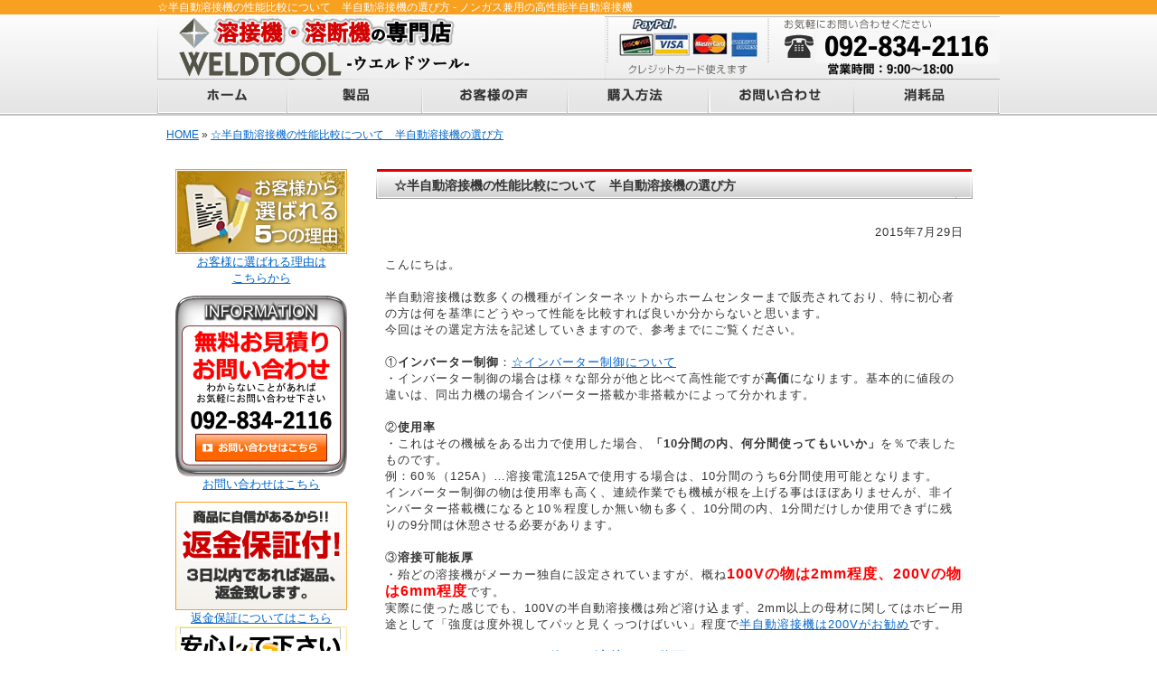

--- FILE ---
content_type: text/html; charset=UTF-8
request_url: http://migweld.info/hanzidouyousetuki/index-2900.html
body_size: 31461
content:
<!DOCTYPE html PUBLIC "-//W3C//DTD XHTML 1.0 Transitional//EN" "http://www.w3.org/TR/xhtml1/DTD/xhtml1-transitional.dtd">
<html xmlns="http://www.w3.org/1999/xhtml" xml:lang="ja" lang="ja">
<head>
<meta http-equiv="Content-Type" content="text/html; charset=UTF-8" />

<!-- title -->
<title>☆半自動溶接機の性能比較について　半自動溶接機の選び方 | ノンガス兼用の高性能半自動溶接機</title>
<!-- title -->

<meta name="google-site-verification" content="mxGRP5j21VMCPXbsTzKMc4zYuWY-EydDoLhBKfQgNxA" />
<meta http-equiv="Content-Script-Type" content="text/javascript" />
<meta http-equiv="Content-Style-Type" content="text/css" />
<meta http-equiv="imagetoolbar" content="no" />
<link rel="stylesheet" href="http://migweld.info/wp-content/themes/weldtool/style.css" type="text/css" media="screen" />
<link rel="start" href="http://gooddesignweb.net" />
<link rev="made" href="mailto:info@design-improve.com" />
<link rel="alternate" type="application/rss+xml" title="ノンガス兼用の高性能半自動溶接機 RSS フィード" href="http://migweld.info/feed" />
<!-- ヤフーリターゲティング用のタグ -->
<script type="text/javascript" language="javascript">
/* <![CDATA[ */
var yahoo_retargeting_id = 'P8WOVQJICV';
var yahoo_retargeting_label = '';
/* ]]> */
</script>
<script type="text/javascript" language="javascript" src="//b92.yahoo.co.jp/js/s_retargeting.js"></script>
<!-- /ヤフーリターゲティング用のタグ -->
<meta name="keywords" content="半自動,溶接" />
<meta name="description" content="こんにちは。 半自動溶接機は数多くの機種がインターネットからホームセンターまで販売されており、特に初心者の方は何を基準にどうやって性能を比較すれば良いか分からないと思います。 今回はその選定方法を記述していきますので、参考までにご覧ください" />
<link rel="alternate" type="application/rss+xml" title="ノンガス兼用の高性能半自動溶接機 &raquo; ☆半自動溶接機の性能比較について　半自動溶接機の選び方 のコメントのフィード" href="http://migweld.info/hanzidouyousetuki/index-2900.html/feed" />
		<script type="text/javascript">
			window._wpemojiSettings = {"baseUrl":"https:\/\/s.w.org\/images\/core\/emoji\/72x72\/","ext":".png","source":{"concatemoji":"http:\/\/migweld.info\/wp-includes\/js\/wp-emoji-release.min.js?ver=4.4.33"}};
			!function(e,n,t){var a;function i(e){var t=n.createElement("canvas"),a=t.getContext&&t.getContext("2d"),i=String.fromCharCode;return!(!a||!a.fillText)&&(a.textBaseline="top",a.font="600 32px Arial","flag"===e?(a.fillText(i(55356,56806,55356,56826),0,0),3e3<t.toDataURL().length):"diversity"===e?(a.fillText(i(55356,57221),0,0),t=a.getImageData(16,16,1,1).data,a.fillText(i(55356,57221,55356,57343),0,0),(t=a.getImageData(16,16,1,1).data)[0],t[1],t[2],t[3],!0):("simple"===e?a.fillText(i(55357,56835),0,0):a.fillText(i(55356,57135),0,0),0!==a.getImageData(16,16,1,1).data[0]))}function o(e){var t=n.createElement("script");t.src=e,t.type="text/javascript",n.getElementsByTagName("head")[0].appendChild(t)}t.supports={simple:i("simple"),flag:i("flag"),unicode8:i("unicode8"),diversity:i("diversity")},t.DOMReady=!1,t.readyCallback=function(){t.DOMReady=!0},t.supports.simple&&t.supports.flag&&t.supports.unicode8&&t.supports.diversity||(a=function(){t.readyCallback()},n.addEventListener?(n.addEventListener("DOMContentLoaded",a,!1),e.addEventListener("load",a,!1)):(e.attachEvent("onload",a),n.attachEvent("onreadystatechange",function(){"complete"===n.readyState&&t.readyCallback()})),(a=t.source||{}).concatemoji?o(a.concatemoji):a.wpemoji&&a.twemoji&&(o(a.twemoji),o(a.wpemoji)))}(window,document,window._wpemojiSettings);
		</script>
		<style type="text/css">
img.wp-smiley,
img.emoji {
	display: inline !important;
	border: none !important;
	box-shadow: none !important;
	height: 1em !important;
	width: 1em !important;
	margin: 0 .07em !important;
	vertical-align: -0.1em !important;
	background: none !important;
	padding: 0 !important;
}
</style>
<link rel='stylesheet' id='contact-form-7-css'  href='http://migweld.info/wp-content/plugins/contact-form-7/includes/css/styles.css?ver=4.3.1' type='text/css' media='all' />
<link rel='stylesheet' id='wc-shortcodes-style-css'  href='http://migweld.info/wp-content/plugins/wc-shortcodes/includes/css/style.css?ver=1.82' type='text/css' media='all' />
<link rel='stylesheet' id='wordpresscanvas-font-awesome-css'  href='http://migweld.info/wp-content/plugins/wc-shortcodes/includes/css/font-awesome.css?ver=4.3.0' type='text/css' media='all' />
<link rel='stylesheet' id='jquery.lightbox.min.css-css'  href='http://migweld.info/wp-content/plugins/wp-jquery-lightbox/styles/lightbox.min.css?ver=1.4.6' type='text/css' media='all' />
<script type='text/javascript' src='http://migweld.info/wp-includes/js/jquery/jquery.js?ver=1.11.3'></script>
<script type='text/javascript' src='http://migweld.info/wp-includes/js/jquery/jquery-migrate.min.js?ver=1.2.1'></script>
<link rel='https://api.w.org/' href='http://migweld.info/wp-json/' />
<link rel="EditURI" type="application/rsd+xml" title="RSD" href="http://migweld.info/xmlrpc.php?rsd" />
<link rel="wlwmanifest" type="application/wlwmanifest+xml" href="http://migweld.info/wp-includes/wlwmanifest.xml" /> 
<link rel='prev' title='☆200Ｖのコンセントを設置するには。かかる費用は？' href='http://migweld.info/hanzidouyousetuki/index-2867.html' />
<link rel='next' title='☆溶接トーチの動かし方で仕上がりが変わってきます。' href='http://migweld.info/hanzidouyousetuki/index-2980.html' />
<meta name="generator" content="WordPress 4.4.33" />
<link rel="canonical" href="http://migweld.info/hanzidouyousetuki/index-2900.html" />
<link rel='shortlink' href='http://migweld.info/?p=2900' />
<link rel="alternate" type="application/json+oembed" href="http://migweld.info/wp-json/oembed/1.0/embed?url=http%3A%2F%2Fmigweld.info%2Fhanzidouyousetuki%2Findex-2900.html" />
<link rel="alternate" type="text/xml+oembed" href="http://migweld.info/wp-json/oembed/1.0/embed?url=http%3A%2F%2Fmigweld.info%2Fhanzidouyousetuki%2Findex-2900.html&#038;format=xml" />
		<style type="text/css">.recentcomments a{display:inline !important;padding:0 !important;margin:0 !important;}</style>
		<style type="text/css">.broken_link, a.broken_link {
	text-decoration: line-through;
}</style></head>
<body>
<!-- Google Tag Manager -->
<noscript><iframe src="//www.googletagmanager.com/ns.html?id=GTM-WNWP77"
height="0" width="0" style="display:none;visibility:hidden"></iframe></noscript>
<script>(function(w,d,s,l,i){w[l]=w[l]||[];w[l].push({'gtm.start':
new Date().getTime(),event:'gtm.js'});var f=d.getElementsByTagName(s)[0],
j=d.createElement(s),dl=l!='dataLayer'?'&l='+l:'';j.async=true;j.src=
'//www.googletagmanager.com/gtm.js?id='+i+dl;f.parentNode.insertBefore(j,f);
})(window,document,'script','dataLayer','GTM-WNWP77');</script>
<!-- End Google Tag Manager --><div id="wrapper">
<div id="wrapper">
<div id="header">
<h1>☆半自動溶接機の性能比較について　半自動溶接機の選び方 - <a href="http://migweld.info">ノンガス兼用の高性能半自動溶接機</a></h1>
</div>


<a href="http://migweld.info"><img src="http://migweld.info/wp-content/uploads/2019/09/d9fb89a1649e0aaf3e53c9e3422ba692.png" width="932" height="70" alt="半自動溶接機専門店" /></a>

<ul id="header-navi">
<li class="hnavi00"><a href="http://migweld.info"><img src="http://migweld.info/wp-content/themes/weldtool/images/hnavi.png" alt="ホーム" /></a></li>
<li class="hnavi01"><a href="http://migweld.info/seihin"><img src="http://migweld.info/wp-content/themes/weldtool/images/hnavi01.png" alt="半自動溶接機のご紹介" /></a></li>
<li class="hnavi02"><a href="http://migweld.info/voice"><img src="http://migweld.info/wp-content/themes/weldtool/images/hnavi02.png" alt="お客様の声" /></a></li>
<li class="hnavi03"><a href="http://migweld.info/kounyuu"><img src="http://migweld.info/wp-content/themes/weldtool/images/hnavi03.png" alt="購入方法" /></a></li>
<li class="hnavi04"><a href="http://migweld.info/contact"><img src="http://migweld.info/wp-content/themes/weldtool/images/hnavi04.png" alt="お問い合わせ" /></a></li>
<li class="hnavi05"><a href="http://migweld.info/syoumouhin"><img src="http://migweld.info/wp-content/themes/weldtool/images/hnavi05.png" alt="syoumouhin" /></a></li>
</ul>




<div id="main-visual">
<div id="pankuzu_2">
<a href="http://migweld.info">HOME</a> &raquo; <a href="http://migweld.info/hanzidouyousetuki/index-2900.html">
☆半自動溶接機の性能比較について　半自動溶接機の選び方</a></div>

<div id="contents">


<div id="content">

<h2>☆半自動溶接機の性能比較について　半自動溶接機の選び方</h2>

<p class="right">2015年7月29日</p>

<div id="single_cont">
<p>こんにちは。</p>
<p>半自動溶接機は数多くの機種がインターネットからホームセンターまで販売されており、特に初心者の方は何を基準にどうやって性能を比較すれば良いか分からないと思います。<br />
今回はその選定方法を記述していきますので、参考までにご覧ください。</p>
<p>①<strong>インバーター制御</strong>：<a href="http://migweld.info/?p=2010">☆インバーター制御について</a><br />
・インバーター制御の場合は様々な部分が他と比べて高性能ですが<strong>高価</strong>になります。基本的に値段の違いは、同出力機の場合インバーター搭載か非搭載かによって分かれます。</p>
<p>②<strong>使用率</strong><br />
・これはその機械をある出力で使用した場合、<strong>「10分間の内、何分間使ってもいいか」</strong>を％で表したものです。<br />
例：60％（125A）…溶接電流125Aで使用する場合は、10分間のうち6分間使用可能となります。<br />
インバーター制御の物は使用率も高く、連続作業でも機械が根を上げる事はほぼありませんが、非インバーター搭載機になると10％程度しか無い物も多く、10分間の内、1分間だけしか使用できずに残りの9分間は休憩させる必要があります。</p>
<p>③<strong>溶接可能板厚</strong><br />
・殆どの溶接機がメーカー独自に設定されていますが、概ね<font size="3" color="#ff0000"><b>100Vの物は2mm程度、200Vの物は6mm程度</b></font>です。<br />
実際に使った感じでも、100Vの半自動溶接機は殆ど溶け込まず、2mm以上の母材に関してはホビー用途として「強度は度外視してパッと見くっつけばいい」程度で<a href="http://migweld.info/?p=2182">半自動溶接機は200Vがお勧め</a>です。</p>
<p>・こちらの<font size="3" color="#ff0000"><a href="http://migweld.info/movie">WT-MIG160を使って溶接した動画</a></font>もよろしければご覧ください。薄板～中厚板まで様々なパターンで溶接しています。</p>
<p>④<strong>出力電流切り替え</strong><br />
・安価なタイプは<strong>出力電流切り替えが4段階</strong>などになっている物もあり、4段階では母材の厚みや材質に応じて柔軟な対応が難しい場合もあると考えられます。<br />
電流調整及びワイヤースピードをボリュームで無段階に調整できる物の方が、対象に応じてより細かい設定が可能で、<strong>調整機能は細かければ細かい方が良い</strong>です。</p>
<p>⑤<strong>電流表示</strong><br />
・高価なタイプはデジタル表示窓があり、細かく1A単位での調整が可能です。<br />
また、後日溶接する際も数値をメモしておくことで、全く同じ条件で溶接できるので迷う心配が無いという利点もありますが、慣れればデジタル表示は無くても感覚で調整できます。</p>
<p>⑥<strong>対応溶接ワイヤー径</strong><br />
・機種によって様々ですが、基本的に0.8-1.0mm対応の物が多いです。<br />
当社の溶接機の場合は、<a href="http://migweld.info/?p=2641">オプションの送給ローラー</a>を使う事でΦ0.6mmワイヤーにも対応しており、自動車板金などの薄板溶接にも向いております。</p>
<p>⑦<strong>重量</strong><br />
・重い程中身が詰まっていてしっかりしてそうな気もしますが、半自動溶接機の場合それは間違いです。<br />
基本的に適応板厚（出力）が上がるにつれて重量も重くなりますが、①で述べたインバーター制御を採用しているかどうかによって、その重量は同出力機でも大きく変わってきます。<br />
インバーター搭載機は非搭載機と比べて半分程度で、軽量、高性能となります。</p>
<p>⑧<strong>保障</strong><br />
・最後に重要なのが保障内容でしょう。<br />
ちなみに当社では<a href="http://migweld.info/wt-mig160-hosyou">半年間無償修理の保障期間</a>を設けておりますが。。正直なところ保障期間が過ぎてもケースバイケースで柔軟に対応しています（お客様には喜ばれています）。</p>
<p>こちらは自社の半自動溶接機WT-MIG160と大手他社の半自動溶接機との比較表になります。<br />
<strong>※クリックで拡大できます。</strong></p>
<div class=center><a href="http://migweld.info/wp-content/uploads/2015/07/g45644.png" rel="lightbox[2900]"><img src="http://migweld.info/wp-content/uploads/2015/07/g45644.png" alt="" title="半自動溶接機比較表" width="500" height="689" class="alignnone size-full wp-image-2977" /></a></div>
<p>WT-MIG160の価格の安さが目立ちますが、これは自社で直輸入、販売店や支店を持たずにお客様に直販、必要最小限のスタッフ構成で運営しており、極力無駄なコストを削減する事でこの価格でお客様に提供できます。<br />
ですので、商社さん等からお電話頂いても、値引きは基本的にしておりません。<br />
<BR><br />
以上です。対象の半自動溶接機は、単相200Vで使える溶接機で、出力が200Aを超える物については高価で完全にプロ向きな為、比較対象に入れておりません。ここに記述してある事は言われるまでもなく熟知しているでしょうから。</p>
<p>半自動溶接にあまり詳しくない方が選定基準に迷う場合は、これらの項目を比較して機械を選ばれると良いかと思います。</p>
<p>ご不明な点がありましたら、お気軽にお問い合わせ下さい。</p>
</div>


<br>



<p align="right"><font size="1">Posted by ノンガス兼用の高性能半自動溶接機 at 15:58 / 
<a href="http://migweld.info/category/hanzidouyousetuki" rel="category tag">半自動溶接機</a> 
<a href="http://migweld.info/hanzidouyousetuki/index-2900.html#respond">コメント＆トラックバック(0)</a></font></p>



<div>
<div class="center">
<a href="https://www.weldtool.jp/products/detail.php?product_id=28" target="_blank">
<img src="http://migweld.info/wp-content/uploads/2016/05/g4965.png" alt="カートに入れる">
</a>
</div>
<div class="center">※ショッピングサイトへ移動します。</div>
</div>



<div class="m_ten">
<a href="http://migweld.info/contact"><img src="http://migweld.info/wp-content/uploads/2019/09/993df52345cd7a16ea9c265a196b2a3e.png" width="630" height="138" alt="フッターバナー2" /></a>
</div>

</div>
</div>


<div id="sideber" class="m_twenty l_ten">

<div class="center">
<a href="http://migweld.info/riyu5" >
<img class="m_ten" src="http://migweld.info/wp-content/themes/weldtool/images/side_riyu5.png" alt="お客様に選ばれる5つの理由はこちらから" /><br />
お客様に選ばれる理由は<br />こちらから
</a>
</div>

<div class="side_banner_1 m_ten"><a href="http://migweld.info/contact">お問い合わせはこちら</a></div>
<div class="center"><a href="http://migweld.info/contact">お問い合わせはこちら</a></div>
<div class="side_banner_2 m_ten"><a href="http://migweld.info/hosyou">返金保証についてはこちら</a></div>
<div class="center"><a href="http://migweld.info/hosyou">返金保証についてはこちら</a></div>

<div class="center">
<a href="http://migweld.info/?p=3569"><img src="http://migweld.info/wp-content/themes/weldtool/images/g5232.png" alt="安心してくさい解説しますよ"></a>
<p><a href="http://migweld.info/?p=3569">初心者はコチラ</a></p>
</div>

<div class=" center"><a href="http://migweld.info/nongas">
<img class="m_ten" src="
http://migweld.info/wp-content/uploads/2017/02/nongasu_sideber.png" alt="ノンガス溶接セット" />
</a></div>
<div class=" center"><a href="http://migweld.info/nongas">
<span class="mt10">ノンガス溶接セット</span>
</a></div>

<div class=" center"><a href="http://migweld.info/bankin">
<img class="m_ten" src="
http://migweld.info/wp-content/uploads/2015/04/g3856.png" alt="自動車板金溶接セット" />
</a></div>
<div class=" center"><a href="http://migweld.info/bankin">
<span class="mt10">自動車板金溶接セット</span>
</a></div>

<div class=" center"><a href="http://migweld.info/wt-mig160-hosyou">
<img class="m_ten" src="
http://migweld.info/wp-content/uploads/2014/10/保障及び修理対応.png" alt="保障及び修理対応" />
</a></div>
<div class=" center"><a href="http://migweld.info/wt-mig160-hosyou">
<span class="mt10">保障及び修理対応</span>
</a></div>

<div class=" center"><a href="http://migweld.info/hanzidouyousetuki/index-1758.html">
<img class="m_ten" src="http://migweld.info/wp-content/themes/weldtool/images/btn_nagare.png" alt="発送までの流れ" />
</a></div>
<div class=" center"><a href="http://migweld.info/hanzidouyousetuki/index-1758.html">
<span class="mt10">発送までの流れ</span>
</a></div>

<div class=" center"><a href="http://migweld.info/yousetutest">
<img class="m_ten" src="
http://migweld.info/wp-content/uploads/2014/09/溶接テスト依頼.png" alt="溶接テスト依頼" />
</a></div>
<div class=" center"><a href="http://migweld.info/yousetutest">
<span class="mt10">溶接テスト依頼</span>
</a></div>

<div class=" center"><a href="http://migweld.info/movie">
<img class="m_ten" src="
http://migweld.info/wp-content/uploads/2014/10/溶接動画サイドバー.png" alt="溶接動画" />
</a></div>
<div class=" center"><a href="http://migweld.info/movie">
<span class="mt10">動画はこちら</span>
</a></div>

<div class="side_banner_4 m_ten"><a href="http://migweld.info/wp-content/uploads/2017/04/1ff0522f49a3b3d79d20ea8fd97c9ba5.pdf" target="_blank">FAX用紙はこちら</a></div>
<div class="center"><a href="http://migweld.info/wp-content/uploads/2017/04/1ff0522f49a3b3d79d20ea8fd97c9ba5.pdf" target="_blank">FAX用紙はこちら</a></div>

<div class="center">
<a href="http://migweld.info/syoumouhin" >
<img class="m_ten" src="http://migweld.info/wp-content/themes/weldtool/images/side_syoumou_bana.png" alt="消耗品はこちら" /><br />
消耗品はこちらから
</a>
</div>

<div class="center">
<a href="http://migweld.info/%E6%9C%AA%E5%88%86%E9%A1%9E/index-1592.html" >
<img class="m_ten" src="http://migweld.info/wp-content/themes/weldtool/images/side_syakou_bana.png" alt="自動遮光面はこちら" /><br />
自動遮光面はこちらから
</a>
</div>

<div class="center">
<a href="http://weldtool.info/" >
<img class="m_ten" src="http://migweld.info/wp-content/uploads/2016/05/g8299.png" width="190" height="94" alt="安価で確かな製品をお届けします" /><br />
TIG溶接機はこちらから
</a>
</div>

<div class="center">
<a href="http://weldtool.org/" >
<img class="m_ten" src="http://migweld.info/wp-content/uploads/2016/05/g8267.png" width="190" height="94" alt="安価で確かな製品をお届けします" /><br />
プラズマ切断機はこちらから
</a>
</div>

<!--<a href="http://migweld.info/contact"><img class="m_ten" src="http://migweld.info/wp-content/themes/weldtool/images/side_1.png" width="190" height="192" alt="無料相談・お問い合わせ" /></a>
<div class="center"><a href="http://migweld.info/contact">お問い合わせはこちら</a></div>
<a href="http://migweld.info/hosyou"><img class="m_ten" src="http://migweld.info/wp-content/themes/weldtool/images/side_02.png" width="190" height="120" alt="返金保証付！" /></a>
<a href="http://migweld.info/kounyuunomaeni"><img class="m_ten" src="http://migweld.info/wp-content/themes/weldtool/images/side_3.png" width="190" height="87" alt="ご購入前に" /></a>
<div class="center"><a href="http://migweld.info/kounyuunomaeni">ご購入前に</a></div>
<a href="http://migweld.info/wp-content/uploads/2013/07/半自動FAX注文1.pdf" target="_blank"><img class="m_ten" src="http://migweld.info/wp-content/themes/weldtool/images/side_4.png" width="190" height="94" alt="FAX用紙はこちら" /></a>
<div class="center"><a href="http://migweld.info/wp-content/uploads/2013/07/半自動FAX注文1.pdf" target="_blank">FAX用紙はこちら</a></div>-->

<img class="m_ten" src="http://migweld.info/wp-content/themes/weldtool/images/side_logo.png" width="190" height="151" alt="安価で確かな製品をお届けします" />

<h2>店長あいさつ</h2>
<div class="info">
<img class="m_ten" src="http://migweld.info/wp-content/themes/weldtool/images/side_5.png" width="151" height="178" alt="FAX用紙はこちら" />

<p>当サイトにお越し頂き、ありがとうございます！機械工具商社で8年ほど、エアーツールや油圧機器、溶接機器等を取り扱い、今に至ります。ガス溶接やアーク溶接、TIG溶接の資格も取得しております。”安かろう悪かろう”ではなく、しっかりと”使える”製品をお求めやすい価格にて提供致します。誠心誠意対応しますので宜しくお願い致します。</p>
<p>株式会社WELDTOOL<br />上原　顕</p>
</div>
<h2>最新情報</h2>

<div class="info">
<ul>
<li><a href="/">トップ</a></li>
<li><a href="/seihin">製品</a></li>
<li><a href="/voice">お客様の声</a></li>
<li><a href="/movie">動画</a></li>
<li><a href="/kounyuu">購入方法</a></li>
<li><a href="/contact">お問い合わせ</a></li>
<li><a href="/syoumouhin">消耗品</a></li>
<li><a href="/question">よくある質問</a></li>
<li><a href="/brand">メーカーについて</a></li>
<li><a href="/tukaiwake">溶接機の使い分け</a></li>
<li><a href="/irai">デモ依頼（福岡県内)</a></li>
</ul>
</div>

<h2>会社概要</h2>
<div class="info">
<ul>
<li><a href="/campany">会社概要</a></li>
<li><a href="/privacy">特定商取引法表示</a></li>
<li><a href="/site-map">サイトマップ</a></li>
</ul>
</div>

<h2>新着情報</h2>
<div class="info mb20">
<ul>
<li>2015年12月 16日<br />
<a href="http://migweld.info/hanzidouyousetuki/index-3221.html">☆半自動溶接がうまくいかない場合の対処法をまとめました。</a></li>
<li>2015年11月 13日<br />
<a href="http://migweld.info/%e6%9c%aa%e5%88%86%e9%a1%9e/index-3208.html">☆半自動溶接機WT-MIG160で鉄板を被覆アーク溶接</a></li>
<li>2015年11月 12日<br />
<a href="http://migweld.info/hanzidouyousetuki/index-3188.html">☆半自動溶接機WT-MIG160を使って溶接したタワーが完成！</a></li>
<li>2015年11月 11日<br />
<a href="http://migweld.info/%e6%9c%aa%e5%88%86%e9%a1%9e/index-3038.html">☆半自動溶接もいいですが、アーク溶接も役に立ちます。</a></li>
<li>2015年11月 10日<br />
<a href="http://migweld.info/akuyousetuki/index-3015.html">☆ノンガス溶接の場合、先端のノズルはつけなくてもOKです。</a></li>
<li>2015年11月 09日<br />
<a href="http://migweld.info/%e6%9c%aa%e5%88%86%e9%a1%9e/index-3173.html">☆溶接ワイヤー径の選定について</a></li>
<li>2015年10月 29日<br />
<a href="http://migweld.info/%e6%9c%aa%e5%88%86%e9%a1%9e/index-3140.html">☆半自動溶接機WT-MIG160の溶接条件設定について</a></li>
<li>2015年10月 22日<br />
<a href="http://migweld.info/hanzidouyousetuki/index-3121.html">☆熊本県の学校にお邪魔しました。</a></li>
<li>2015年10月 09日<br />
<a href="http://migweld.info/hanzidouyousetuki/index-3092.html">☆半自動溶接機ＷＴ-ＭＩＧ160で厚板（6～9mm)をノンガス溶接</a></li>
<li>2015年10月 01日<br />
<a href="http://migweld.info/akuyousetuki/index-3051.html">☆アーク溶接の10Ｍホルダ、10Ｍアースを販売開始</a></li>
<li>2015年08月 24日<br />
<a href="http://migweld.info/hanzidouyousetuki/index-3046.html">☆半自動溶接機ＷＴ-ＭＩＧ160　ノンガス溶接セットおすすめです！</a></li>
<li>2015年08月 21日<br />
<a href="http://migweld.info/hanzidouyousetuki/index-3044.html">☆半自動溶接機の延長コードあります。</a></li>
<li>2015年08月 07日<br />
<a href="http://migweld.info/hanzidouyousetuki/index-3020.html">☆自動車板金（薄板）をノンガスで溶接できるか？</a></li>
<li>2015年08月 06日<br />
<a href="http://migweld.info/akuyousetuki/index-2983.html">☆ノンガス溶接でもこんなにきれいに溶接できます。</a></li>
<li>2015年08月 05日<br />
<a href="http://migweld.info/hanzidouyousetuki/index-2980.html">☆溶接トーチの動かし方で仕上がりが変わってきます。</a></li>
<li>2015年07月 29日<br />
<a href="http://migweld.info/hanzidouyousetuki/index-2900.html">☆半自動溶接機の性能比較について　半自動溶接機の選び方</a></li>
<li>2015年07月 28日<br />
<a href="http://migweld.info/hanzidouyousetuki/index-2867.html">☆200Ｖのコンセントを設置するには。かかる費用は？</a></li>
<li>2015年07月 23日<br />
<a href="http://migweld.info/%e6%9c%aa%e5%88%86%e9%a1%9e/index-2849.html">☆スパッタ付着防止剤の効果を検証しました。</a></li>
<li>2015年07月 22日<br />
<a href="http://migweld.info/hanzidouyousetuki/index-2839.html">☆お客様施工写真及び動画を頂きました。ボンベカート、サンダーハンガーの製作　半自動溶接機ＷＴ-ＭＩＧ160</a></li>
<li>2015年07月 21日<br />
<a href="http://migweld.info/hanzidouyousetuki/index-2833.html">☆お客様施工写真を頂きました。作業台の製作　半自動溶接機ＷＴ-ＭＩＧ160</a></li>
</ul>
<a href="http://migweld.info/news/">過去の記事</a>
</div>


</div></div>
<!-- topcontent -->

<hr />
<div id="footer">
<p>
<a href="/">ホーム</a>
 - <a href="/seihin/">製品</a>
 - <a href="/voice/">お客様の声</a>
 - <a href="/kounyuu/">購入方法</a>
 - <a href="/contact/">お問い合わせ</a>
 - <a href="/syoumouhin/">消耗品</a>
 - <a href="/site-map">サイトマップ</a>

</p>


<p id="company">Copyright© 2011-2026<br /> ノンガス兼用の高性能半自動溶接機 <br />All Rights Reserved.</p>
<p id="imw"><a href="http://netshop-improve.com/">PRODUCED</a> <a href="http://flyer-improve.com/">BY</a> <a href="http://design-improve.com/">IDW</a></p>
</div>
</div>

<script type='text/javascript' src='http://migweld.info/wp-content/plugins/contact-form-7/includes/js/jquery.form.min.js?ver=3.51.0-2014.06.20'></script>
<script type='text/javascript'>
/* <![CDATA[ */
var _wpcf7 = {"loaderUrl":"http:\/\/migweld.info\/wp-content\/plugins\/contact-form-7\/images\/ajax-loader.gif","recaptchaEmpty":"\u3042\u306a\u305f\u304c\u30ed\u30dc\u30c3\u30c8\u3067\u306f\u306a\u3044\u3053\u3068\u3092\u8a3c\u660e\u3057\u3066\u304f\u3060\u3055\u3044\u3002","sending":"\u9001\u4fe1\u4e2d ..."};
/* ]]> */
</script>
<script type='text/javascript' src='http://migweld.info/wp-content/plugins/contact-form-7/includes/js/scripts.js?ver=4.3.1'></script>
<script type='text/javascript' src='http://migweld.info/wp-includes/js/masonry.min.js?ver=3.1.2'></script>
<script type='text/javascript' src='http://migweld.info/wp-includes/js/jquery/jquery.masonry.min.js?ver=3.1.2'></script>
<script type='text/javascript'>
/* <![CDATA[ */
var WCShortcodes = {"ajaxurl":"http:\/\/migweld.info\/wp-admin\/admin-ajax.php"};
/* ]]> */
</script>
<script type='text/javascript' src='http://migweld.info/wp-content/plugins/wc-shortcodes/includes/js/rsvp.js?ver=1.82'></script>
<script type='text/javascript' src='http://migweld.info/wp-content/plugins/wp-jquery-lightbox/jquery.touchwipe.min.js?ver=1.4.6'></script>
<script type='text/javascript'>
/* <![CDATA[ */
var JQLBSettings = {"showTitle":"1","showCaption":"1","showNumbers":"1","fitToScreen":"0","resizeSpeed":"400","showDownload":"0","navbarOnTop":"0","marginSize":"0","slideshowSpeed":"4000","prevLinkTitle":"\u524d\u306e\u753b\u50cf","nextLinkTitle":"\u6b21\u306e\u753b\u50cf","closeTitle":"\u30ae\u30e3\u30e9\u30ea\u30fc\u3092\u9589\u3058\u308b","image":"\u753b\u50cf ","of":"\u306e","download":"\u30c0\u30a6\u30f3\u30ed\u30fc\u30c9","pause":"(pause slideshow)","play":"(play slideshow)"};
/* ]]> */
</script>
<script type='text/javascript' src='http://migweld.info/wp-content/plugins/wp-jquery-lightbox/jquery.lightbox.min.js?ver=1.4.6'></script>
<script type='text/javascript' src='http://migweld.info/wp-includes/js/wp-embed.min.js?ver=4.4.33'></script>



<script type="text/javascript">
/* <![CDATA[ */
var google_conversion_id = 1061383914;
var google_custom_params = window.google_tag_params;
var google_remarketing_only = true;
/* ]]> */
</script>
<script type="text/javascript" src="//www.googleadservices.com/pagead/conversion.js">
</script>
<noscript>
<div style="display:inline;">
<img height="1" width="1" style="border-style:none;" alt="" src="//googleads.g.doubleclick.net/pagead/viewthroughconversion/1061383914/?value=0&amp;guid=ON&amp;script=0"/>
</div>
</noscript>



</body>
</html>

--- FILE ---
content_type: text/css
request_url: http://migweld.info/wp-content/themes/weldtool/style.css
body_size: 15717
content:
@charset "utf-8";
/*
Theme Name: 半自動溶接機
*/

/*___________ 基本設定 ___________ */
body {
	margin: 0;
	padding: 0;
	text-align:center;
	font-family: 'メイリオ',Meiryo,'ＭＳ Ｐゴシック', sans-serif;
	color: #333333;
        background:#ffffff url(/wp-content/themes/weldtool/images/bg_img.png) repeat-x;
	font-size: 13px;
}

.body_home{
	background:url(/wp-content/themes/weldtool/images/bg_img_home.png) repeat-x;
}


#wrapper {
	width:932px;
	margin:0 auto;
	color:  #333333;
}

div {
	margin: 0;
	padding: 0;
	text-align:left;
}

p,pre {
	line-height: 140%;
	letter-spacing: 1px;
	margin: 2px 5px 8px 5px;
	padding: 5px;
}

ol, ul {
	margin: 0;
	padding: 0;
}

li {
	margin: 0;
	list-style-type: none;
}

hr{
	clear:both;
	/*  color:#ffffff;*/
	display:none;
	margin:0;
	padding:0;
}

/* ____ リンクテキスト ____ */
a {
	color: #0066CC;
	text-decoration: underline;
}
a:visited {
	color: #0066CC;
	text-decoration: underline;
}
a:hover,
a:active, 		/* for IE (Keyboard) */
a:focus {		/* for Netscape (Keyboard) */
	color: #CC0000;
	text-decoration: none;
}

/* ____ テキストカラー ____ */
.red {
	color: #CE0000;
	font-weight:bold;
	font-size:14px;
}

.red2 {
	color: #CE0000;
	font-weight:bold;
	font-size:20px;
}

#header a {
	color:#ffffff;
    text-decoration: none;
}


h1 {
	font-size:12px;
        color: #ffffff;
	font-weight: normal;
	margin:0;
	padding:0;
	height:18px;
}

h3{
	border-left:solid 5px #cc0000;
	border-bottom:solid 1px #cc0000;
	padding:0 0 0 8px;
	color:#cc0000;
}

.lineup_h3{
	background-color:#F0DFBB;
	padding:3px 3px 3px 12px;
	width:670px;
	margin: 5px 5px 10px 8px;
}





h4{
	font-weight:bold;
	border-bottom:2px dotted #999999;
	font-size:13px;
	margin-left:8px;
}

.annai_h4{
	font-weight:bold;
	border-bottom:2px dotted #999999;
	font-size:13px;
	margin-left:10px;
	width:670px;
}

/* ____ テキスト設定 ____ */
b {
	font-weight: bold;
	font-size:16px;
}

.b{
	font-weight: bold;
        font-size:15px;
}

u {
	text-decoration: underline;
}

.center {
	text-align: center;
}

.right {
	text-align: right;
	clear:both;
}

/* ____ 画像設定 ____ */
img {
	border:0;
}
.f-left {
	float: left;
	margin-right: 6px;
}
.f-right {
	float: right;
	margin-left: 6px;
}

/* ____ 余白設定 ____ */
.m_ten {
	margin-top: 10px;
}
.m_twenty {
	margin-top: 20px;
}

.l_ten {
	margin-left:20px;
}

.r_twenty{
	margin-right:20px;
}

/*___________ レイアウト設計 ___________ */
/*___________ 【HEADER】 ___________ */
#header{
	border:0px solid #FF0000;
}

#bg_header{

}

#header-navi {
	width: 932px;
	padding:0;
	margin:0;
	height: auto;
	/*float:right;*/
	border:0px solid #ff0000;
	font-size:11px;
	display:inline;
}

ul#header-navi{
	zoom:1;
}

ul#header-navi:after{/* for modern browser */
	content:".";display:block;clear:both;height:0;visibility:hidden;font-size:0;
}

ul#header-navi  li{
	float:left;
	display:inline;
}

ul#header-navi  li a{
	display:block;
	background:#fff url(/wp-content/themes/weldtool/images/hnavi_bg_01.png) no-repeat;
}
ul#header-navi li.hnavi00 a{background-position: 0 0;}
ul#header-navi li.hnavi01 a{background-position: -144px 0;}
ul#header-navi li.hnavi02 a{background-position: -294px 0;}
ul#header-navi li.hnavi03 a{background-position: -455px 0;}
ul#header-navi li.hnavi04 a{background-position: -611px 0;}
ul#header-navi li.hnavi05 a{background-position: -771px 0;}

ul#header-navi  li a:hover{
	background-color:transparent;
}

ul#header-navi li a:hover img{
	visibility:hidden;
}

/*___________ 【MAIN】 ___________ */
#main-visual{
	width:932px;
	margin:0;
	padding:0;
	border:0px solid #FF0000;
	height:auto;
}


#content{
	margin-top:20px;
}

#contents{
	width:660px;
	float:right;
	padding:0;
	margin:10px 30px 10px 0px;
	border:0px solid #ff0000;
	display:inline;
}


#contents h2{
	margin:10px 0 10px 0;
	padding:8px 0 0 20px;
	background:url(/wp-content/themes/weldtool/images/content_h2.png) no-repeat 0 0 !important;
	font-weight:bold;
	font-size:14px;
	line-height:20px;
	color: #333333;
	widht:660px;
	height:38px;
}



/*___________ 【FOOTER】 ___________ */
#footer{
	border-top:2px solid #60b43c;
	clear:both;
}

#footer p{
	text-align:center;
}


.pagetop{
	background:url(/wp-content/themes/sample/images/pagetop.jpg) no-repeat 700px 5px;
	clear:both;
	padding:0 0 0 15px;
	text-align:right;
	margin-top:20px;
        margin-left: 100px;
}

#imw{
	font-size:70%;
	color:#cccccc;
}

#imw a{
	font-size:70%;
	color:#cccccc;
}
/*___________ 【SIDEBER】 ___________ */
#sideber{
	width:190px;
	float:left;
	marign:10px 0 0 10px !important;
	border:0px solid #ff0000;
	display:inline;
}


#sideber color{
	color:#0066CC;
}

#sideber h2{
	margin:10px 0 0;
	padding:5px 0 5px 6px;
	background:url(/wp-content/themes/weldtool/images/side_h2.png) no-repeat 0 0 !important;
	width:191px;
	font-weight:bold;
	font-size:12px;
	line-height:20px;
	text-align: center;
}

.side_box{
	height:547px;
	width:220px;
	border:1px solid #EABB5B;
	background-color:#FAEFD7
}

.side_img{
	margin:5px 10px;
}

.side_contact{
	margin:10px 10px 0;
}

.info{
	padding:5px;
	border:1px solid #9b9b9b;
	widht:189px;
}

.info img{
	margin:8px 0 0 15px;
}

.info li{
	background:url(/wp-content/themes/weldtool/images/icon.png) no-repeat 0 8px;
	padding:6px 0 8px 20px;
	border-bottom:0px dotted #cccccc;
}


/*___________ 【page】 ___________ */
#pankuzu{
	font-size:90%;
	margin:0 0 0 20px;
	padding:0;
}

#pankuzu_2{
	font-size:90%;
	margin:15px 0 0 10px;
	padding:0;
}


/*___________ 【archive】 ___________ */
.post{
	margin-left:10px;
}

.box600{
	width:600px;
}

.main-table table {
font-size: 12px;
background-color: #CCCCCC;
margin: 10px 0 10px 0;
padding: 0;
}
.main-table tr,.main-table th,.main-table td {
padding: 8px;
}
.main-table th {
color: #FFFFFF;
background-color: #B18C7A;
font-weight: normal;
}
.main-table td {
background-color: #FFFFFF;
text-align: left;
}


.main-table_hikaku table {
font-size: 12px;
background-color: #CCCCCC;
margin: 10px 0 10px 0;
padding: 0;
width:660px;
}
.main-table_hikaku tr,.main-table_hikaku th,.main-table_hikaku td {
padding: 8px;
}
.main-table_hikaku th {
color: #FFFFFF;
background-color: #CC0000;
font-weight: normal;
}
.main-table_hikaku td {
background-color: #FFFFFF;
text-align: left;
widht:120px;
}


.main-table_tyousei table {
font-size: 12px;
background-color: #CCCCCC;
margin: 10px 0 10px 0;
padding: 0;
width:660px;
}
.main-table_tyousei tr,.main-table_tyousei th,.main-table_tyousei td {
padding: 8px;
}

.main-table_tyousei th {
    background-color: #F8A01F;
    color: #555555;
    font-weight: normal;
    width: 120px;
}

.main-table_tyousei td {
background-color: #FFFFFF;
text-align: left;
}


.tentyou_box{
	width:640px;
}

.kounyu_box ul{
	line-height:170%;
}

.kounyu_box li{
	background:url(/wp-content/themes/weldtool/images/reten.png) no-repeat 0px 4px;
	margin:0 0 5px 10px;
	padding:0 0 5px 20px;
}

.main-table table {
font-size: 12px;
background-color: #CCCCCC;
margin: 10px 0 10px 0;
padding: 0;
}
.main-table tr,.main-table th,.main-table td {
padding: 8px;
}
.main-table th {
color: #FFFFFF;
background-color: #cc0000;
font-weight: normal;
}
.main-table td {
background-color: #fffff;
text-align: left;
}

.tyousei{
	margin:10px 28px 0 0;
}

.tyousei_2{
	margin-left:5px;
}

.tyousei_3{
	margin-right:10px;
}

.tyousei_4{
	margin-right:20px;
}


.movie {
    margin-bottom: 30px;
    margin-left: 30px;
}
.cart_box{
	margin-top:-20px;
}

.cart{
	width:660px;
}

.cart_l {
    float: left;
    margin: 0 0 0 17px;
    width: 320px;
}

.cart_r {
    margin: 25px 0 25px 20px;
    width: 293px;
}

.danmen{
	width:660px;
	padding-left:15px;
}

.danmen_l {
	float: left;
	width:320px;
}
.danmen_r {
	float: right;
	width:316px;
}

.tokutyou_box p{
	width:600px;
	margin-left:30px;
}


.tokutyou_box_2 img{
	width:600px;
	margin-right:20px;
}

.tokutyou_box_2 p{
	width:600px;
	margin-left:20px;
}

.tokutyou_box_2{
	margin-left:-20px;
}

.side_banner_1{
  background:url('http://migweld.info/wp-content/uploads/2019/09/9ed25acc438d1f643d3656d2c2354a36.png') no-repeat 0 0;
  text-indent:-9999px;
  width:190px;
  height:200px;
}

.side_banner_1 a{
  display:block;
  width:100%;
  height:100%;
}

.side_banner_1 a:hover{
  background:url('http://migweld.info/wp-content/uploads/2015/08/お問い合わせ2.png') no-repeat 0 0;
  margin:0;
  padding:0;
}


.side_banner_2{
  background:url('images/side_02.png') no-repeat 0 0;
  text-indent:-9999px;
  width:190px;
  height:120px;
}

.side_banner_2 a{
  display:block;
  width:100%;
  height:100%;
}

.side_banner_2 a:hover{
  background:url('images/side_02a.png') no-repeat 0 0;
  margin:0;
  padding:0;
}



.side_banner_3{
  background:url('images/side_3.png') no-repeat 0 0;
  text-indent:-9999px;
  width:190px;
  height:87px;
}

.side_banner_3 a{
  display:block;
  width:100%;
  height:100%;
}

.side_banner_3 a:hover{
  background:url('images/side_3a.png') no-repeat 0 0;
  margin:0;
  padding:0;
}



.side_banner_4{
  background:url('images/side_4.png') no-repeat 0 0;
  text-indent:-9999px;
  width:190px;
  height:94px;
}

.side_banner_4 a{
  display:block;
  width:100%;
  height:100%;
}

.side_banner_4 a:hover{
  background:url('images/side_4a.png') no-repeat 0 0;
  margin:0;
  padding:0;
}

.move{
text-align:center;
margin:15px 0 0;

}
.henkin img{
margin:0 0 0 23px ;
}

.osirase {
    background: url("images/osirase.png") no-repeat scroll 0 0 transparent;
    height: 125px;
    margin: 20px 0 0;
    padding: 37px 0 0;
}

.osirase p {
    font-size: 15px;
    font-weight: bold;
    margin: 5px;
}

.cartjs_product_table table {
    width: 100% !important;
}

/*___________ 【共通style】 ___________ */


/*■■■■■オンマウスで画像が透過■■■■■*/
a:hover img {
opacity: 0.6;
filter: alpha(opacity=60);
} {
opacity: 0.6;
filter: alpha(opacity=60);
}
/*オンマウスで画像が透過させない*/
a:hover img.opa100 {
opacity: 1.0;
filter: alpha(opacity=100);
}

/*■■■■■float関連■■■■■*/
.l{float: left;}/*float　left*/
.r{float: right;}/*float　right*/
.c{clear: both;}/*clear　both*/

/*■■■■■ｆont関連　揃え関連■■■■■*/
.b{font-weight: bold;}/*太字*/
.red{color: red;}/*赤字*/
.tyuigaki {
 margin-left: 1em;
 text-indent: -1em;
}/*注意書き*/
.center{ text-align:center;}/*中央揃え*/
.textr{ text-align:right;}/*右揃え*/
.textl{ text-align:left;}/*左揃え*/
.bottom{
    position : absolute ;
    bottom : 0 ;}/*下揃え*/
    /*
    ※.bottomの使用前提：親要素をposition:relative;にしてください。
    */
.top{vertical-align:top;}/*上揃え*/
.middle{vertical-align:middle;}/*中央揃え*/
.mannaka {
    margin: auto;
}/*真ん中に配置*/
.mannaka img {
    display: block;
    margin: auto;
}
.mark_y{background: none repeat scroll 0 0 #ffff00;}/*マーカー*/
.ul{text-decoration: underline;}/*アンダーライン*/

/*■■■■■position プロパティを使用した位置の調整■■■■■*/
.mother {
    position: relative;
    z-index: 1;
}
.nest1 {
    position: absolute;
    z-index: 2;
}
.nest2 {
    position: absolute;
    z-index: 3;
}
.nest3 {
    position: absolute;
    z-index: 4;
}
    /*
    ※nestに対してtop/right/bottom/leftそれぞれ指定してください
    */

/*■■■■■枠線■■■■■*/
.box{}
.box_bg{}

/*■■■■■マージンによる余白■■■■■*/
.mt10{margin-top:10px;}
.mt20{margin-top:20px;}
.mt30{margin-top:30px;}
.mt40{margin-top:40px;}
.mt50{margin-top:50px;}
.mt60{margin-top:60px;}
.mt70{margin-top:70px;}
.mt80{margin-top:80px;}
.mt90{margin-top:90px;}
.mt100{margin-top:100px;}
.mb10{margin-bottom:10px;}
.mb20{margin-bottom:20px;}
.mb30{margin-bottom:30px;}
.mb40{margin-bottom:40px;}
.mb50{margin-bottom:50px;}
.mb60{margin-bottom:60px;}
.mb70{margin-bottom:70px;}
.mb80{margin-bottom:80px;}
.mb90{margin-bottom:90px;}
.mb100{margin-bottom:100px;}
.ml10{margin-left:10px;}
.ml20{margin-left:20px;}
.ml25{margin-left:25px;}
.ml30{margin-left:30px;}
.ml35{margin-left:35px;}
.ml40{margin-left:40px;}
.ml50{margin-left:50px;}
.ml60{margin-left:60px;}
.ml70{margin-left:70px;}
.ml80{margin-left:80px;}
.ml90{margin-left:90px;}
.ml93{margin-left:93px;}
.ml100{margin-left:100px;}
.mr10{margin-right:10px;}
.mr20{margin-right:20px;}
.mr30{margin-right:30px;}
.mr40{margin-right:40px;}
.mr50{margin-right:50px;}
.mr60{margin-right:60px;}
.mr70{margin-right:70px;}
.mr80{margin-right:80px;}
.mr90{margin-right:90px;}
.mr100{margin-right:100px;}

/* ■■■■■clearfix ■■■■■*/
.clearfix{zoom:1;}
.clearfix:after {
  content: ".";  /* 新しい要素を作る */
  display: block;  /* ブロックレベル要素に */
  clear: both;
  height: 0;
  visibility: hidden;
}
/*■クリアフィックスによるカラム分け■*/
.twocolumns{width: 100%;}
.threecolumns{width: 100%;}
.fourcolumns{width: 100%;}

.twocolumns .l{width:50%;}
.threecolumns .l{width:33.3%;}
.fourcolumns .l{width:25%;}
.twocolumns .r{width:50%;}
.threecolumns .r{width:33.3%;}
.fourcolumns .r{width:25%;}
/*■クリアフィックスによる文字+画像のカラム分け■*/
.photxt01 .txt{width:px;}
.photxt01 .photo{width:px;}

.w{width:px;}
.fs{font-size:;}

/*___________ 【共通styleここまで】 ___________ */

.w254{width: 254px;}

.mauto{
	margin:auto;
}
.w468{width:468px;}
.w594{width:594px;}
#maker img{margin:auto;}


#tukaiwake .bana {
    margin: 0 0 0 243px;
}

.syoumouhin .f-right {
    width: 230px;
}
.mb20{margin-bottom: 20px;}

.mt_n12 {
    margin-top: -12px;
}

#contents .mt30 {
    margin-top: 30px;
}




/*5つの理由*/
.top_riyu5 {
    background: url("/wp-content/themes/weldtool/images/bg_riyu5.png") no-repeat scroll 0 4px rgba(0, 0, 0, 0);
    margin: 23px 0 0;
    padding: 0 0 0 70px;
}
.top_riyu5 .p1{padding-top: 100px;}
.top_riyu5 .p2{padding-top: 25px;}
.top_riyu5 .p3{padding-top: 30px;}
.top_riyu5 .p4{padding-top: 25px;}
.top_riyu5 .p5 {
    padding-bottom: 30px;
    padding-top: 30px;
}

/*6つの理由*/
.top_riyu6 {
    background: url("/wp-content/themes/weldtool/images/bg_riyu5.png") no-repeat scroll 0 4px rgba(0, 0, 0, 0);
    margin: 23px 0 0;
    padding: 0 0 0 70px;
}
.top_riyu6 .p1{padding-top: 100px;}
.top_riyu6 .p2{padding-top: 25px;}
.top_riyu6 .p3{padding-top: 30px;}
.top_riyu6 .p4{padding-top: 25px;}
.top_riyu6 .p5 {padding-top: 30px;}
.top_riyu6 .p6 {
    padding-bottom: 30px;
    padding-top: 30px;
}

/*==============================
【追加】共通スタイル
================================*/
.rcmnd-ctnr{
    display:table;
	width:100%;
}

.rcmnd-ctnr .rcmnd-ctnr_area{
    display:table-cell;
    vertical-align:top;
    width:47%;
    margin:2%;
    padding:1%;
}

.movie-area iframe{
	width:75%;
	height:360px;
}















--- FILE ---
content_type: text/plain
request_url: https://www.google-analytics.com/j/collect?v=1&_v=j102&a=241696146&t=pageview&_s=1&dl=http%3A%2F%2Fmigweld.info%2Fhanzidouyousetuki%2Findex-2900.html&ul=en-us%40posix&dt=%E2%98%86%E5%8D%8A%E8%87%AA%E5%8B%95%E6%BA%B6%E6%8E%A5%E6%A9%9F%E3%81%AE%E6%80%A7%E8%83%BD%E6%AF%94%E8%BC%83%E3%81%AB%E3%81%A4%E3%81%84%E3%81%A6%E3%80%80%E5%8D%8A%E8%87%AA%E5%8B%95%E6%BA%B6%E6%8E%A5%E6%A9%9F%E3%81%AE%E9%81%B8%E3%81%B3%E6%96%B9%20%7C%20%E3%83%8E%E3%83%B3%E3%82%AC%E3%82%B9%E5%85%BC%E7%94%A8%E3%81%AE%E9%AB%98%E6%80%A7%E8%83%BD%E5%8D%8A%E8%87%AA%E5%8B%95%E6%BA%B6%E6%8E%A5%E6%A9%9F&sr=1280x720&vp=1280x720&_u=YGDACAABBAAAAC~&jid=2141030189&gjid=232181312&cid=1861103066.1768718925&tid=UA-42888432-1&_gid=676923979.1768718925&_r=1&_slc=1&gtm=45He61e1h1n71WNWP77za200&gcd=13l3l3l3l1l1&dma=0&tag_exp=103116026~103200004~104527906~104528501~104684208~104684211~105391252~115495939~115938466~115938468~115985661~117025847~117041587&z=1021066824
body_size: -826
content:
2,cG-HM30R2P439

--- FILE ---
content_type: text/plain
request_url: https://www.google-analytics.com/j/collect?v=1&_v=j102&a=241696146&t=pageview&_s=1&dl=http%3A%2F%2Fmigweld.info%2Fhanzidouyousetuki%2Findex-2900.html&ul=en-us%40posix&dt=%E2%98%86%E5%8D%8A%E8%87%AA%E5%8B%95%E6%BA%B6%E6%8E%A5%E6%A9%9F%E3%81%AE%E6%80%A7%E8%83%BD%E6%AF%94%E8%BC%83%E3%81%AB%E3%81%A4%E3%81%84%E3%81%A6%E3%80%80%E5%8D%8A%E8%87%AA%E5%8B%95%E6%BA%B6%E6%8E%A5%E6%A9%9F%E3%81%AE%E9%81%B8%E3%81%B3%E6%96%B9%20%7C%20%E3%83%8E%E3%83%B3%E3%82%AC%E3%82%B9%E5%85%BC%E7%94%A8%E3%81%AE%E9%AB%98%E6%80%A7%E8%83%BD%E5%8D%8A%E8%87%AA%E5%8B%95%E6%BA%B6%E6%8E%A5%E6%A9%9F&sr=1280x720&vp=1280x720&_u=YGBACAABBAAAAC~&jid=1590058977&gjid=218454203&cid=1861103066.1768718925&tid=UA-76767723-1&_gid=676923979.1768718925&_r=1&_slc=1&gtm=45He61e1h1n71WNWP77za200&gcd=13l3l3l3l1l1&dma=0&tag_exp=103116026~103200004~104527906~104528501~104684208~104684211~105391252~115495939~115938466~115938468~115985661~117025847~117041587&z=841983157
body_size: -283
content:
2,cG-6KXRWS4V0M